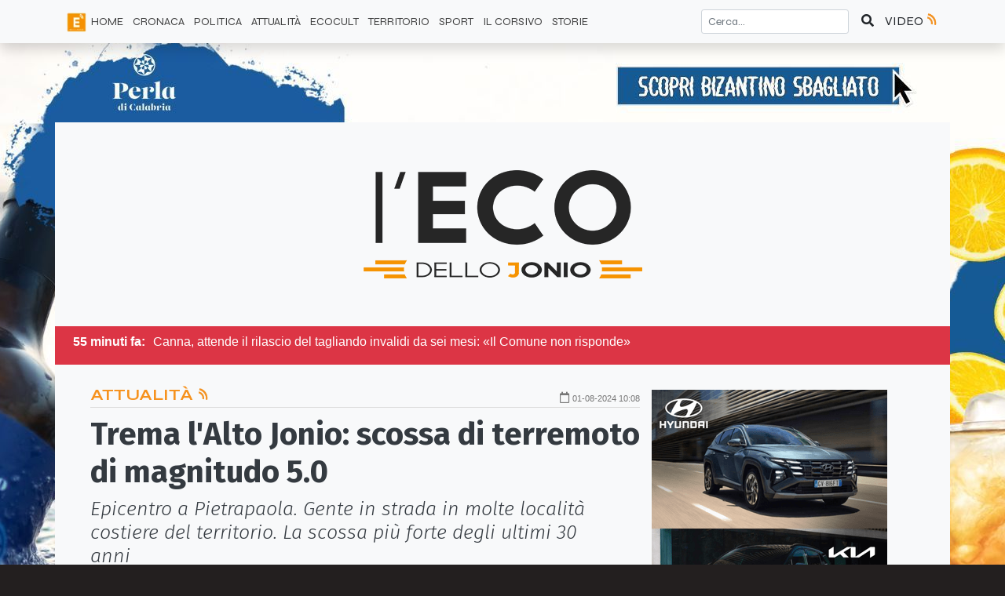

--- FILE ---
content_type: text/html; charset=UTF-8
request_url: https://ecodellojonio.it/articoli/attualita/2024/08/trema-l-alto-jonio-scossa-avvertita-anche-a-corigliano-rossano
body_size: 10221
content:
<!doctype html><html lang="it"><head><meta charset="UTF-8"><meta name="viewport" content="width=device-width, user-scalable=no, initial-scale=1.0, maximum-scale=1.0, minimum-scale=1.0"><meta http-equiv="X-UA-Compatible" content="ie=edge"><meta http-equiv="Content-Type" content="text/html; charset=utf-8"/><link rel="dns-prefetch" href="//cdn.jsdelivr.net"><link rel="dns-prefetch" href="//code.jquery.com"><link rel="dns-prefetch" href="//ecodellojonio.b-cdn.net"><link rel="dns-prefetch" href="//fonts.googleapis.com"><link rel="dns-prefetch" href="//fonts.gstatic.com"><link rel="dns-prefetch" href="//use.fontawesome.com"><link rel="preconnect" href="//cdn.jsdelivr.net"><link rel="preconnect" href="//code.jquery.com"><link rel="preconnect" href="//ecodellojonio.b-cdn.net"><link rel="preconnect" href="//fonts.googleapis.com"><link rel="preconnect" href="//fonts.gstatic.com"><link rel="preconnect" href="//use.fontawesome.com"><link rel="preconnect" href="https://fonts.gstatic.com"><title>Trema l&#039;Alto Jonio: scossa di terremoto di magnitudo 5.0 | EcodelloJonio.it</title><meta name="description" content="Una scossa tra i 4.5 e i 5.5 gradi è stata registrata con epicentro nel mar Jonio. Gente scesa in strada in molte località costiere del territorio"><meta name="theme-color" content="#f6921e"><meta name="referrer" content="strict-origin"><meta name="robots" content="all"><meta content="https://www.facebook.com/ecodellojonio/about/" property="fb:profile_id"><meta property="og:url" content="https://ecodellojonio.it/articoli/attualita/2024/08/trema-l-alto-jonio-scossa-avvertita-anche-a-corigliano-rossano"/><meta content="it_IT" property="og:locale"/><meta content="EcoDelloJonio.it" property="og:site_name"/><meta content="Trema l&#039;Alto Jonio: scossa di terremoto di magnitudo 5.0 | EcodelloJonio.it" property="og:title"/><meta content="Una scossa tra i 4.5 e i 5.5 gradi è stata registrata con epicentro nel mar Jonio. Gente scesa in strada in molte località costiere del territorio" property="og:description"/><meta name="author" content="Redazione Eco dello Jonio"/><meta name="copyright" content="Gruppo Editoriale Jonico srl"/><meta property="og:type" content="article"/><meta property="article:published_time" content="2024-08-01 22:08:02"/><meta property="article:modified_time" content="2024-08-01 22:53:19"/><meta property="article:author:profile:first_name" content="Redazione"/><meta property="article:author:profile:last_name" content="Eco dello Jonio"/><meta property="article:author:profile:username" content="R. Eco dello Jonio"/><meta property="article:section" content="Attualità"/><meta property="og:image" content="https://ecodellojonio.b-cdn.net/media/posts/24/08/1722542657.jpg?aspect_ratio=16:9&width=1152"/><meta property="og:image:secure_url" content="https://ecodellojonio.b-cdn.net/media/posts/24/08/1722542657.jpg?aspect_ratio=16:9&width=1152"/><meta property="og:image:type" content="image/jpeg"/><meta property="og:image:width" content="1152"/><meta property="og:image:height" content="587"/><meta property="og:image:alt" content="Trema l'Alto Jonio: scossa di terremoto di magnitudo 5.0 "/><meta name="twitter:card" content="summary_large_image"><meta name="twitter:site" content="@EcodelloJonio"><meta name="twitter:creator" content="@EcodelloJonio"><meta name="twitter:title" content="Trema l&#039;Alto Jonio: scossa di terremoto di magnitudo 5.0 | EcodelloJonio.it"><meta name="twitter:image" content="https://ecodellojonio.b-cdn.net/media/posts/24/08/1722542657.jpg?aspect_ratio=16:9&width=1152"><meta name="twitter:image:width" content="1152"><meta name="twitter:image:height" content="587"><link href="https://ecodellojonio.it/articoli/attualita/2024/08/trema-l-alto-jonio-scossa-avvertita-anche-a-corigliano-rossano" rel="canonical"><link href="https://ecodellojonio.it/" rel="home"><link href="https://ecodellojonio.b-cdn.net/assets/bootstrap/css/bootstrap.min.css" rel="stylesheet"><link href="https://ecodellojonio.b-cdn.net/assets/front/css/style.css?build=0.7.3" rel="stylesheet"><script type="application/ld+json">{"@context":"http:\/\/schema.org","@type":"NewsArticle","headline":"Trema l\u0027Alto Jonio: scossa di terremoto di magnitudo 5.0 ","description":"Una scossa tra i 4.5 e i 5.5 gradi è stata registrata con epicentro nel mar Jonio. Gente scesa in strada in molte località costiere del territorio","mainEntityOfPage":{"@type":"WebPage","@id":"https:\/\/ecodellojonio.it\/categoria\/attualita"},"image":{"@type":"ImageObject","url":"https:\/\/ecodellojonio.b-cdn.net\/media\/posts\/24\/08\/1722542657.jpg","height":1152,"width":587},"dateModified":"2024-08-01 22:53:19","datePublished":"2024-08-01 22:08:02","author":{"@type":"Person","name":"Redazione Eco dello Jonio"},"publisher":{"@type":"Organization","name":"EcoDelloJonio.it","logo":{"@type":"ImageObject","url":"https:\/\/ecodellojonio.b-cdn.net\/media\/share\/share-eco.jpeg?aspect_ratio=16:9&width=1152","height":587,"width":1152}}}</script> <link rel="shortcut icon" href="/favicon.ico" type="image/x-icon"><link rel="icon" href="/favicon.ico" type="image/x-icon"><link rel="apple-touch-icon" sizes="57x57" href="/assets/icons/apple-icon-57x57.png"><link rel="apple-touch-icon" sizes="60x60" href="/assets/icons/apple-icon-60x60.png"><link rel="apple-touch-icon" sizes="72x72" href="/assets/icons/apple-icon-72x72.png"><link rel="apple-touch-icon" sizes="76x76" href="/assets/icons/apple-icon-76x76.png"><link rel="apple-touch-icon" sizes="114x114" href="/assets/icons/apple-icon-114x114.png"><link rel="apple-touch-icon" sizes="120x120" href="/assets/icons/apple-icon-120x120.png"><link rel="apple-touch-icon" sizes="144x144" href="/assets/icons/apple-icon-144x144.png"><link rel="apple-touch-icon" sizes="152x152" href="/assets/icons/apple-icon-152x152.png"><link rel="apple-touch-icon" sizes="180x180" href="/assets/icons/apple-icon-180x180.png"><link rel="icon" type="image/png" sizes="192x192" href="/assets/icons/android-icon-192x192.png"><link rel="icon" type="image/png" sizes="32x32" href="/assets/icons/favicon-32x32.png"><link rel="icon" type="image/png" sizes="96x96" href="/assets/icons/favicon-96x96.png"><link rel="icon" type="image/png" sizes="16x16" href="/assets/icons/favicon-16x16.png"><link rel="manifest" href="/assets/icons/manifest.json"><meta name="msapplication-TileColor" content="#ffffff"><meta name="msapplication-TileImage" content="/assets/icons/ms-icon-144x144.png"><meta name="theme-color" content="#ffffff"><style></style><script src="https://adtech.vivimedia.it/js/ecodellojonio/init.js" async></script> <link rel="stylesheet" type="text/css" href="https://adtech.vivimedia.it/js/ecodellojonio/style.css"><script defer data-domain="ecodellojonio.it/fGsId3" src="https://api.publytics.net/js/script.manual.min.js"></script> <script>
    window.publytics = window.publytics || function() { (window.publytics.q = window.publytics.q || []).push(arguments) };
    publytics('pageview');
</script></head> <body class=" single article single-article"><ins-ads data-position="skin"></ins-ads> <nav id="top-nav" class="navbar fixed-top navbar-expand-lg navbar-light bg-light border-bottom border-light shadow"> <div class="container-lg"> <button class="btn d-lg-none btn-light" type="button" data-toggle="collapse" data-target="#top-nav-menu" aria-controls="top-nav-menu" aria-expanded="false" aria-label="Attiva / Disattiva navigazione"> <span class="navbar-toggler-icon"></span> </button> <div class="d-lg-none"> <a href="https://ecodellojonio.it/"> <img src="https://ecodellojonio.b-cdn.net/assets/front/img/logomobile.png" id="logo-mobile" class="img-fluid" alt="Eco dello Jonio Logo" srcset="https://ecodellojonio.b-cdn.net/assets/front/img/logomobile@2x.png 2x"> </a> </div> <a href="https://ecodellojonio.it/video" class="btn btn-light p-0 d-lg-none"> VIDEO <i class="ecoRadio"></i> </a> <div class="collapse navbar-collapse" id="top-nav-menu"> <form action="https://ecodellojonio.it/search" method="get" class="form-inline d-lg-none" accept-charset="utf-8"> <div class="input-group search-top mt-2 mb-2"> <input type="search" name="searchText" value="" aria-label="Cerca..." placeholder="Cerca..." class="form-control"> <button class="btn btn-light" type="submit" aria-label="Cerca"><i class="fas fa-search"></i></button> </div> </form> </form> <ul class="navbar-nav mr-auto" itemscope itemtype="https://schema.org/SiteNavigationElement"> <li itemprop="name" class="nav-item d-none d-lg-inline-block"> <img src="https://ecodellojonio.b-cdn.net/assets/front/img/eco-icon-36x36.png" id="logo-nav" alt="Eco dello Jonio"> </li> <li itemprop="name" class="nav-item "> <a itemprop=”url” class="nav-link" href="https://ecodellojonio.it/">HOME </a> </li> <li itemprop="name" class="nav-item "> <a itemprop=”url” class="nav-link" href="https://ecodellojonio.it/categoria/cronaca">CRONACA </a> </li> <li itemprop="name" class="nav-item "> <a itemprop=”url” class="nav-link" href="https://ecodellojonio.it/categoria/politica">POLITICA </a> </li> <li itemprop="name" class="nav-item "> <a itemprop=”url” class="nav-link" href="https://ecodellojonio.it/categoria/attualita">ATTUALITÀ </a> </li> <li itemprop="name" class="nav-item "> <a itemprop=”url” class="nav-link" href="https://ecodellojonio.it/categoria/ecocult">ECOCULT </a> </li> <li itemprop="name" class="nav-item "> <a itemprop=”url” class="nav-link" href="https://ecodellojonio.it/categoria/territorio">TERRITORIO </a> </li> <li itemprop="name" class="nav-item "> <a itemprop=”url” class="nav-link" href="https://ecodellojonio.it/categoria/sport">SPORT </a> </li> <li itemprop="name" class="nav-item "> <a itemprop=”url” class="nav-link" href="https://ecodellojonio.it/categoria/il-corsivo">IL CORSIVO </a> </li> <li itemprop="name" class="nav-item "> <a itemprop=”url” class="nav-link" href="https://ecodellojonio.it/categoria/storie">Storie </a> </li> </ul> <div itemscope itemtype="https://schema.org/WebSite"> <meta itemprop="url" content="https://ecodellojonio.it/"/> <form action="https://ecodellojonio.it/search" method="get" class="form-inline d-none d-lg-block" itemprop="potentialAction" itemscope itemtype="https://schema.org/SearchAction" accept-charset="utf-8"> <meta itemprop="target" content="https://ecodellojonio.it/search?q={searchText}"/> <input type="text" name="searchText" value="" aria-label="Cerca..." placeholder="Cerca..." class="form-control form-control-sm" itemprop="query-input" required> <button class="btn btn-light" aria-label="Cerca" type="submit"><i class="fas fa-search"></i> </button> </form> </div> </div> <a href="https://ecodellojonio.it/video" class="btn btn-light p-0 d-none d-lg-block"> VIDEO <i class="ecoRadio"></i> </a> </div> </nav> <div class="container-lg bg-light hightDark"> <div id="main-container"> <div class="d-none d-lg-block bg-light hightDark"> <header id="top-header" class="row text-center"> <div class="col my-auto"> <ins-ads data-position="sinistra-del-logo"></ins-ads> </div> <div class="col my-auto"> <img alt="Eco dello Jonio Logo" src="https://ecodellojonio.b-cdn.net/assets/front/img/eco-dello-jonio-logo-w355.png" srcset="https://ecodellojonio.b-cdn.net/assets/front/img/eco-dello-jonio-logo-w355@2x.png 2x"> </div> <div class="col my-auto"> <ins-ads data-position="destra-del-logo"></ins-ads> </div> </header> </div> <main role="main"> <div id="breaking-news" class="row bg-danger d-none d-lg-block text-white p-2 my-auto"> <div class="col-12 items d-none"> <b class="time">55 minuti fa:</b><span>Canna, attende il rilascio del tagliando invalidi da sei mesi: «Il Comune non risponde» </span> </div> <div class="col-12 items d-none"> <b class="time">1 ora fa:</b><span>«La morte di Antonio Sommario è una ferita al diritto alla salute delle aree interne»</span> </div> <div class="col-12 items d-none"> <b class="time">2 ore fa:</b><span>Storie di Brigantaggio nella Sibaritide del 1872, presentato a Sibari libro "Ricatto Massaro"</span> </div> <div class="col-12 items d-none"> <b class="time">5 ore fa:</b><span>Mobilità sostenibile e sviluppo dell’Alto Ionio: la proposta di Fratelli d’Italia Villapiana</span> </div> <div class="col-12 items d-none"> <b class="time">4 ore fa:</b><span>Calabria sotto assedio: la banda degli ATM colpisce ancora... questa volta a Camigliatello</span> </div> <div class="col-12 items d-none"> <b class="time">26 minuti fa:</b><span>Tis, Tridico: «Occhiuto continua a promettere ma scarica i problemi sui comuni e divide i lavoratori»</span> </div> <div class="col-12 items d-none"> <b class="time">6 ore fa:</b><span>Sottopassi di Sibari, il consigliere Garofalo esprime soddisfazione per l'incontro in Regione</span> </div> <div class="col-12 items d-none"> <b class="time">1 ora fa:</b><span>Sequestrati droga e cellulare nel carcere di Co-Ro: agente colpito al volto durante l’operazione</span> </div> <div class="col-12 items d-none"> <b class="time">3 ore fa:</b><span>Pinocchio torna in classe a Rossano: quando il legno insegna a crescere</span> </div> <div class="col-12 items d-none"> <b class="time">3 ore fa:</b><span>Motociclista investe e aggredisce i Carabinieri per sottrarsi al controllo: arrestato </span> </div> </div> <div class="bg-light hightDark text-dark"> <div class="row"> <div class="col-12 col-md-8"> <article class="article-single my-4"> <div class="article-meta restrict"> <div class="row"> <div class="col category"> <a href="https://ecodellojonio.it/categoria/attualita"> Attualità <i class="ecoRadio"></i> </a> </div> <div class="col date pt-2"> <i class="far fa-calendar"></i> <time datetime="2024-08-01 22:08:02"> <small>01-08-2024 10:08</small> </time> </div> </div> </div> <header> <div class="title restrict"> <div class="row"> <div class="col"> <h1> Trema l'Alto Jonio: scossa di terremoto di magnitudo 5.0 </h1> </div> </div> </div> <div class="summary featured-home-restrict"> <div class="row"> <div class="col"> <p> <em>Epicentro a Pietrapaola. Gente in strada in molte località costiere del territorio. La scossa più forte degli ultimi 30 anni</em> </p> </div> </div> </div> <div class="featured-image"> <div class="row"> <div class="col"> <img class="img-fluid " alt="Trema l'Alto Jonio: scossa di terremoto di magnitudo 5.0 " width="785" src="https://ecodellojonio.b-cdn.net/media/posts/24/08/1722542657.jpg?aspect_ratio=16:9&width=785" srcset="https://ecodellojonio.b-cdn.net/media/posts/24/08/1722542657.jpg?aspect_ratio=16:9&width=1152 1152w, https://ecodellojonio.b-cdn.net/media/posts/24/08/1722542657.jpg?aspect_ratio=16:9&width=552 552w, https://ecodellojonio.b-cdn.net/media/posts/24/08/1722542657.jpg?aspect_ratio=16:9&width=785 785w, https://ecodellojonio.b-cdn.net/media/posts/24/08/1722542657.jpg?aspect_ratio=16:9&width=383 383w, https://ecodellojonio.b-cdn.net/media/posts/24/08/1722542657.jpg?aspect_ratio=16:9&width=270 270w, https://ecodellojonio.b-cdn.net/media/posts/24/08/1722542657.jpg?aspect_ratio=16:9&width=150 150w, https://ecodellojonio.b-cdn.net/media/posts/24/08/1722542657.jpg?aspect_ratio=1:1&width=383 383w, https://ecodellojonio.b-cdn.net/media/posts/24/08/1722542657.jpg?aspect_ratio=1:1&width=785 785w, https://ecodellojonio.b-cdn.net/media/posts/24/08/1722542657.jpg?aspect_ratio=1:1&width=1152 1152w, https://ecodellojonio.b-cdn.net/media/posts/24/08/1722542657.jpg?aspect_ratio=1:1&width=270 270w, https://ecodellojonio.b-cdn.net/media/posts/24/08/1722542657.jpg?aspect_ratio=1:1&width=150 150w, "> </div> </div> </div> <div class="read-time border-bottom text-black-50 restrict"> <div class="row"> <div class="col"> <small><i class="fas fa-hourglass-start"></i> 1 minuti di lettura</small> </div> </div> </div> </header> <div class="content mt-4 restrict"> <div class="vm_player placeholder-banner"></div> <p>CORIGLIANO-ROSSANO - L'alto Jonio trema. Una scossa di5.0 gradi è stata registrata sulla costa jonica. Una delle scosse più forti registrate negli ultimi 30 anni. L'epicentro è proprio nel mar Jonio (difronte Pietrapaola) con coordinate geografiche (lat, lon) 39.6140, 16.8470 ad una profondità di 21 km..&nbsp;<ins-ads data-position="nell-articolo"></ins-ads></p> <p>La scossa è stata avvertita distintamente anche nella città di Corigliano-Rossano. Sia nel borgo marinaro di Schiavonea che nello scalo bizantino si segnalano persone scese in strada per precauzione.</p> <p>Tra le altre città interessate Calopezzati, Crosia, Caloveto, Cropalati, Cariati, Mandatoriccio, Paludi, Scala Coeli e Terravecchia.</p> <p>Tanta paura ma, per il momento, non si registrano danni a cose o persone.</p> <p>La direzione regionale vigili del fuoco Calabria, a scopo precauzionale, ha disposto l'invio nella zona dell epicentro (Pietrapaola) di alcune squadre del comando di Crotone e del Comando di Cosenza.</p> <p>&nbsp;</p> <p>(articolo in aggiornamento)</p> </div> <footer> <div class="author-bio border-bottom border-top p-3 my-4"> <div class="row text-center"> <div class="col"> <figure> <img class="img-fluid avatar" src="/media/profile/2.jpg" alt="Redazione Eco dello Jonio"> <figcaption><span class="text-muted">Autore:</span> Redazione Eco dello Jonio</figcaption> </figure> </div> </div> <div class="row"> <div class="col-12 text-center"> <p><em>Ecodellojonio.it è un giornale on-line calabrese con sede a Corigliano-Rossano (Cs) appartenente al Gruppo editoriale Jonico e diretto da Marco Lefosse. La testata trova la sua genesi nel 2014 e nasce come settimanale free press. Negli anni a seguire muta spirito e carattere. L’Eco diventa più dinamico, si attesta come web journal, rimanendo ad oggi il punto di riferimento per le notizie della Sibaritide-Pollino.</em></p> </div> </div> </div> <aside class="social-share social-share-lg"> <p class="text-muted mb-0"><small>Condividi su:</small></p> <a class="share-dialog" href="https://www.linkedin.com/shareArticle?mini=1&url=https%3A%2F%2Fecodellojonio.it%2Farticoli%2Fattualita%2F2024%2F08%2Ftrema-l-alto-jonio-scossa-avvertita-anche-a-corigliano-rossano&title=&summary=" aria-label="Condividi su Linkedin"> <i class="fab fa-linkedin"></i> </a> <a class="share-dialog" href="https://www.facebook.com/sharer/sharer.php?display=popup&redirect_uri=http%3A%2F%2Fwww.facebook.com&u=https%3A%2F%2Fecodellojonio.it%2Farticoli%2Fattualita%2F2024%2F08%2Ftrema-l-alto-jonio-scossa-avvertita-anche-a-corigliano-rossano&t=" aria-label="Condividi su Facebook"> <i class="fab fa-facebook-square"></i> </a> <a class="share-dialog" href="https://api.whatsapp.com/send?text=+https%3A%2F%2Fecodellojonio.it%2Farticoli%2Fattualita%2F2024%2F08%2Ftrema-l-alto-jonio-scossa-avvertita-anche-a-corigliano-rossano" aria-label="Condividi su Whatsapp"> <i class="fab fa-whatsapp"></i> </a> </aside> <div id="fb-root"></div> <script async defer crossorigin="anonymous" src="https://connect.facebook.net/it_IT/sdk.js#xfbml=1&autoLogAppEvents=1&version=v9.0&appId=359937748506810" nonce="3g3BfTJu"></script> <section class="facebook-comment bg-light "> <div class="row"> <div class="col-12"> <div class="fb-comments" data-href="https://ecodellojonio.it/articoli/attualita/2024/08/trema-l-alto-jonio-scossa-avvertita-anche-a-corigliano-rossano" data-numposts="3" data-width="100%" data-lazy="true" data-colorscheme="light"></div> </div> </div> </section> </footer> </article> </div> <div class="col-12 col-md-4 "> <aside class="row sticky-top pt-4"> <div class="col-12 pt-2"> <ins-ads data-position="sidebar-1"></ins-ads> <div class="slot-banner b_insidebar"></div> </div> </aside> </div> </div> </div> <div class="bg-light hightDark text-dark"> <section class="row featured-category py-4 "> <div class="col-12"> <h2 class="title-section pb-2 mb-3"> Articoli Correlati </h2> </div> <div class="col-12 col-sm-4"> <article class="article-excerpt mb-2"> <div class="row article-meta"> <div class="col category"></div> <div class="col date"> <i class="far fa-calendar"></i> <time datetime="2026-01-14 18:30:12"> 19 ore fa </time> </div> </div> <header> <a href="https://ecodellojonio.it/articoli/attualita/2026/01/tonino-non-ce-l-ha-fatta-se-ti-senti-male-a-longobucco-sei-solo-cosi-si-muore-nelle-aree-interne-della-calabria"> <div class="row"> <div class="col"> <img class="img-fluid lazyload " alt="Tonino non ce l’ha fatta. «Se ti senti male a Longobucco, sei solo»: così si muore nelle aree interne della Calabria " width="383" data-src="https://ecodellojonio.b-cdn.net/media/posts/26/01/1768407893.jpg?aspect_ratio=16:9&width=383" data-srcset="https://ecodellojonio.b-cdn.net/media/posts/26/01/1768407893.jpg?aspect_ratio=16:9&width=1152 1152w, https://ecodellojonio.b-cdn.net/media/posts/26/01/1768407893.jpg?aspect_ratio=16:9&width=552 552w, https://ecodellojonio.b-cdn.net/media/posts/26/01/1768407893.jpg?aspect_ratio=16:9&width=785 785w, https://ecodellojonio.b-cdn.net/media/posts/26/01/1768407893.jpg?aspect_ratio=16:9&width=383 383w, https://ecodellojonio.b-cdn.net/media/posts/26/01/1768407893.jpg?aspect_ratio=16:9&width=270 270w, https://ecodellojonio.b-cdn.net/media/posts/26/01/1768407893.jpg?aspect_ratio=16:9&width=150 150w, https://ecodellojonio.b-cdn.net/media/posts/26/01/1768407893.jpg?aspect_ratio=1:1&width=383 383w, https://ecodellojonio.b-cdn.net/media/posts/26/01/1768407893.jpg?aspect_ratio=1:1&width=785 785w, https://ecodellojonio.b-cdn.net/media/posts/26/01/1768407893.jpg?aspect_ratio=1:1&width=1152 1152w, https://ecodellojonio.b-cdn.net/media/posts/26/01/1768407893.jpg?aspect_ratio=1:1&width=270 270w, https://ecodellojonio.b-cdn.net/media/posts/26/01/1768407893.jpg?aspect_ratio=1:1&width=150 150w, "> </div> </div> </a> <a href="https://ecodellojonio.it/articoli/attualita/2026/01/tonino-non-ce-l-ha-fatta-se-ti-senti-male-a-longobucco-sei-solo-cosi-si-muore-nelle-aree-interne-della-calabria"> <h3> Tonino non ce l’ha fatta. «Se ti senti male a Longobucco, sei solo»: così si muore nelle aree interne della Calabria </h3> </a> </header> <footer> <aside class="social-share social-share-sm"> <p class="text-muted mb-0"><small>Condividi su:</small></p> <a class="share-dialog" href="https://www.linkedin.com/shareArticle?mini=1&url=https%3A%2F%2Fecodellojonio.it%2Farticoli%2Fattualita%2F2026%2F01%2Ftonino-non-ce-l-ha-fatta-se-ti-senti-male-a-longobucco-sei-solo-cosi-si-muore-nelle-aree-interne-della-calabria&title=&summary=" aria-label="Condividi su Linkedin"> <i class="fab fa-linkedin"></i> </a> <a class="share-dialog" href="https://www.facebook.com/sharer/sharer.php?display=popup&redirect_uri=http%3A%2F%2Fwww.facebook.com&u=https%3A%2F%2Fecodellojonio.it%2Farticoli%2Fattualita%2F2026%2F01%2Ftonino-non-ce-l-ha-fatta-se-ti-senti-male-a-longobucco-sei-solo-cosi-si-muore-nelle-aree-interne-della-calabria&t=" aria-label="Condividi su Facebook"> <i class="fab fa-facebook-square"></i> </a> <a class="share-dialog" href="https://api.whatsapp.com/send?text=+https%3A%2F%2Fecodellojonio.it%2Farticoli%2Fattualita%2F2026%2F01%2Ftonino-non-ce-l-ha-fatta-se-ti-senti-male-a-longobucco-sei-solo-cosi-si-muore-nelle-aree-interne-della-calabria" aria-label="Condividi su Whatsapp"> <i class="fab fa-whatsapp"></i> </a> </aside> </footer> </article> </div> <div class="col-12 col-sm-4"> <article class="article-excerpt mb-2"> <div class="row article-meta"> <div class="col category"></div> <div class="col date"> <i class="far fa-calendar"></i> <time datetime="2026-01-14 15:30:01"> 22 ore fa </time> </div> </div> <header> <a href="https://ecodellojonio.it/articoli/attualita/2026/01/san-demetrio-trovate-soluzioni-tampone-per-il-liceo-classico-oggi-i-ragazzi-sono-regolarmente-in-classe"> <div class="row"> <div class="col"> <img class="img-fluid lazyload " alt="San Demetrio, trovate soluzioni "tampone" per il Liceo Classico: oggi i ragazzi sono rientrati in classe" width="383" data-src="https://ecodellojonio.b-cdn.net/media/posts/26/01/1768386756.jpg?aspect_ratio=16:9&width=383" data-srcset="https://ecodellojonio.b-cdn.net/media/posts/26/01/1768386756.jpg?aspect_ratio=16:9&width=1152 1152w, https://ecodellojonio.b-cdn.net/media/posts/26/01/1768386756.jpg?aspect_ratio=16:9&width=552 552w, https://ecodellojonio.b-cdn.net/media/posts/26/01/1768386756.jpg?aspect_ratio=16:9&width=785 785w, https://ecodellojonio.b-cdn.net/media/posts/26/01/1768386756.jpg?aspect_ratio=16:9&width=383 383w, https://ecodellojonio.b-cdn.net/media/posts/26/01/1768386756.jpg?aspect_ratio=16:9&width=270 270w, https://ecodellojonio.b-cdn.net/media/posts/26/01/1768386756.jpg?aspect_ratio=16:9&width=150 150w, https://ecodellojonio.b-cdn.net/media/posts/26/01/1768386756.jpg?aspect_ratio=1:1&width=383 383w, https://ecodellojonio.b-cdn.net/media/posts/26/01/1768386756.jpg?aspect_ratio=1:1&width=785 785w, https://ecodellojonio.b-cdn.net/media/posts/26/01/1768386756.jpg?aspect_ratio=1:1&width=1152 1152w, https://ecodellojonio.b-cdn.net/media/posts/26/01/1768386756.jpg?aspect_ratio=1:1&width=270 270w, https://ecodellojonio.b-cdn.net/media/posts/26/01/1768386756.jpg?aspect_ratio=1:1&width=150 150w, "> </div> </div> </a> <a href="https://ecodellojonio.it/articoli/attualita/2026/01/san-demetrio-trovate-soluzioni-tampone-per-il-liceo-classico-oggi-i-ragazzi-sono-regolarmente-in-classe"> <h3> San Demetrio, trovate soluzioni "tampone" per il Liceo Classico: oggi i ragazzi sono rientrati in classe </h3> </a> </header> <footer> <aside class="social-share social-share-sm"> <p class="text-muted mb-0"><small>Condividi su:</small></p> <a class="share-dialog" href="https://www.linkedin.com/shareArticle?mini=1&url=https%3A%2F%2Fecodellojonio.it%2Farticoli%2Fattualita%2F2026%2F01%2Fsan-demetrio-trovate-soluzioni-tampone-per-il-liceo-classico-oggi-i-ragazzi-sono-regolarmente-in-classe&title=&summary=" aria-label="Condividi su Linkedin"> <i class="fab fa-linkedin"></i> </a> <a class="share-dialog" href="https://www.facebook.com/sharer/sharer.php?display=popup&redirect_uri=http%3A%2F%2Fwww.facebook.com&u=https%3A%2F%2Fecodellojonio.it%2Farticoli%2Fattualita%2F2026%2F01%2Fsan-demetrio-trovate-soluzioni-tampone-per-il-liceo-classico-oggi-i-ragazzi-sono-regolarmente-in-classe&t=" aria-label="Condividi su Facebook"> <i class="fab fa-facebook-square"></i> </a> <a class="share-dialog" href="https://api.whatsapp.com/send?text=+https%3A%2F%2Fecodellojonio.it%2Farticoli%2Fattualita%2F2026%2F01%2Fsan-demetrio-trovate-soluzioni-tampone-per-il-liceo-classico-oggi-i-ragazzi-sono-regolarmente-in-classe" aria-label="Condividi su Whatsapp"> <i class="fab fa-whatsapp"></i> </a> </aside> </footer> </article> </div> <div class="col-12 col-sm-4"> <article class="article-excerpt mb-2"> <div class="row article-meta"> <div class="col category"></div> <div class="col date"> <i class="far fa-calendar"></i> <time datetime="2026-01-14 12:00:00"> Ieri </time> </div> </div> <header> <a href="https://ecodellojonio.it/articoli/attualita/2026/01/co-ro-liberato-alloggio-popolare-occupato-e-assegnato-ad-una-famiglia-bisognosa"> <div class="row"> <div class="col"> <img class="img-fluid lazyload " alt="Co-Ro, sgomberato alloggio popolare occupato: casa assegnata a una famiglia in reale difficoltà" width="383" data-src="https://ecodellojonio.b-cdn.net/media/posts/26/01/1768388034.jpg?aspect_ratio=16:9&width=383" data-srcset="https://ecodellojonio.b-cdn.net/media/posts/26/01/1768388034.jpg?aspect_ratio=16:9&width=1152 1152w, https://ecodellojonio.b-cdn.net/media/posts/26/01/1768388034.jpg?aspect_ratio=16:9&width=552 552w, https://ecodellojonio.b-cdn.net/media/posts/26/01/1768388034.jpg?aspect_ratio=16:9&width=785 785w, https://ecodellojonio.b-cdn.net/media/posts/26/01/1768388034.jpg?aspect_ratio=16:9&width=383 383w, https://ecodellojonio.b-cdn.net/media/posts/26/01/1768388034.jpg?aspect_ratio=16:9&width=270 270w, https://ecodellojonio.b-cdn.net/media/posts/26/01/1768388034.jpg?aspect_ratio=16:9&width=150 150w, https://ecodellojonio.b-cdn.net/media/posts/26/01/1768388034.jpg?aspect_ratio=1:1&width=383 383w, https://ecodellojonio.b-cdn.net/media/posts/26/01/1768388034.jpg?aspect_ratio=1:1&width=785 785w, https://ecodellojonio.b-cdn.net/media/posts/26/01/1768388034.jpg?aspect_ratio=1:1&width=1152 1152w, https://ecodellojonio.b-cdn.net/media/posts/26/01/1768388034.jpg?aspect_ratio=1:1&width=270 270w, https://ecodellojonio.b-cdn.net/media/posts/26/01/1768388034.jpg?aspect_ratio=1:1&width=150 150w, "> </div> </div> </a> <a href="https://ecodellojonio.it/articoli/attualita/2026/01/co-ro-liberato-alloggio-popolare-occupato-e-assegnato-ad-una-famiglia-bisognosa"> <h3> Co-Ro, sgomberato alloggio popolare occupato: casa assegnata a una famiglia in reale difficoltà </h3> </a> </header> <footer> <aside class="social-share social-share-sm"> <p class="text-muted mb-0"><small>Condividi su:</small></p> <a class="share-dialog" href="https://www.linkedin.com/shareArticle?mini=1&url=https%3A%2F%2Fecodellojonio.it%2Farticoli%2Fattualita%2F2026%2F01%2Fco-ro-liberato-alloggio-popolare-occupato-e-assegnato-ad-una-famiglia-bisognosa&title=&summary=" aria-label="Condividi su Linkedin"> <i class="fab fa-linkedin"></i> </a> <a class="share-dialog" href="https://www.facebook.com/sharer/sharer.php?display=popup&redirect_uri=http%3A%2F%2Fwww.facebook.com&u=https%3A%2F%2Fecodellojonio.it%2Farticoli%2Fattualita%2F2026%2F01%2Fco-ro-liberato-alloggio-popolare-occupato-e-assegnato-ad-una-famiglia-bisognosa&t=" aria-label="Condividi su Facebook"> <i class="fab fa-facebook-square"></i> </a> <a class="share-dialog" href="https://api.whatsapp.com/send?text=+https%3A%2F%2Fecodellojonio.it%2Farticoli%2Fattualita%2F2026%2F01%2Fco-ro-liberato-alloggio-popolare-occupato-e-assegnato-ad-una-famiglia-bisognosa" aria-label="Condividi su Whatsapp"> <i class="fab fa-whatsapp"></i> </a> </aside> </footer> </article> </div> <div class="col-12 col-sm-4"> <article class="article-excerpt mb-2"> <div class="row article-meta"> <div class="col category"></div> <div class="col date"> <i class="far fa-calendar"></i> <time datetime="2026-01-14 11:30:00"> Ieri </time> </div> </div> <header> <a href="https://ecodellojonio.it/articoli/attualita/2026/01/controllo-video-sui-pescherecci-scatta-l-obbligo-ma-con-una-fase-di-transizione"> <div class="row"> <div class="col"> <img class="img-fluid lazyload " alt="Controllo video sui pescherecci, scatta l’obbligo ma con una fase di transizione" width="383" data-src="https://ecodellojonio.b-cdn.net/media/posts/26/01/1768377489.jpeg?aspect_ratio=16:9&width=383" data-srcset="https://ecodellojonio.b-cdn.net/media/posts/26/01/1768377489.jpeg?aspect_ratio=16:9&width=1152 1152w, https://ecodellojonio.b-cdn.net/media/posts/26/01/1768377489.jpeg?aspect_ratio=16:9&width=552 552w, https://ecodellojonio.b-cdn.net/media/posts/26/01/1768377489.jpeg?aspect_ratio=16:9&width=785 785w, https://ecodellojonio.b-cdn.net/media/posts/26/01/1768377489.jpeg?aspect_ratio=16:9&width=383 383w, https://ecodellojonio.b-cdn.net/media/posts/26/01/1768377489.jpeg?aspect_ratio=16:9&width=270 270w, https://ecodellojonio.b-cdn.net/media/posts/26/01/1768377489.jpeg?aspect_ratio=16:9&width=150 150w, https://ecodellojonio.b-cdn.net/media/posts/26/01/1768377489.jpeg?aspect_ratio=1:1&width=383 383w, https://ecodellojonio.b-cdn.net/media/posts/26/01/1768377489.jpeg?aspect_ratio=1:1&width=785 785w, https://ecodellojonio.b-cdn.net/media/posts/26/01/1768377489.jpeg?aspect_ratio=1:1&width=1152 1152w, https://ecodellojonio.b-cdn.net/media/posts/26/01/1768377489.jpeg?aspect_ratio=1:1&width=270 270w, https://ecodellojonio.b-cdn.net/media/posts/26/01/1768377489.jpeg?aspect_ratio=1:1&width=150 150w, "> </div> </div> </a> <a href="https://ecodellojonio.it/articoli/attualita/2026/01/controllo-video-sui-pescherecci-scatta-l-obbligo-ma-con-una-fase-di-transizione"> <h3> Controllo video sui pescherecci, scatta l’obbligo ma con una fase di transizione </h3> </a> </header> <footer> <aside class="social-share social-share-sm"> <p class="text-muted mb-0"><small>Condividi su:</small></p> <a class="share-dialog" href="https://www.linkedin.com/shareArticle?mini=1&url=https%3A%2F%2Fecodellojonio.it%2Farticoli%2Fattualita%2F2026%2F01%2Fcontrollo-video-sui-pescherecci-scatta-l-obbligo-ma-con-una-fase-di-transizione&title=&summary=" aria-label="Condividi su Linkedin"> <i class="fab fa-linkedin"></i> </a> <a class="share-dialog" href="https://www.facebook.com/sharer/sharer.php?display=popup&redirect_uri=http%3A%2F%2Fwww.facebook.com&u=https%3A%2F%2Fecodellojonio.it%2Farticoli%2Fattualita%2F2026%2F01%2Fcontrollo-video-sui-pescherecci-scatta-l-obbligo-ma-con-una-fase-di-transizione&t=" aria-label="Condividi su Facebook"> <i class="fab fa-facebook-square"></i> </a> <a class="share-dialog" href="https://api.whatsapp.com/send?text=+https%3A%2F%2Fecodellojonio.it%2Farticoli%2Fattualita%2F2026%2F01%2Fcontrollo-video-sui-pescherecci-scatta-l-obbligo-ma-con-una-fase-di-transizione" aria-label="Condividi su Whatsapp"> <i class="fab fa-whatsapp"></i> </a> </aside> </footer> </article> </div> <div class="col-12 col-sm-4"> <article class="article-excerpt mb-2"> <div class="row article-meta"> <div class="col category"></div> <div class="col date"> <i class="far fa-calendar"></i> <time datetime="2026-01-14 10:00:00"> Ieri </time> </div> </div> <header> <a href="https://ecodellojonio.it/articoli/politica/2026/01/villapiana-arriva-il-commissario-prefettizio-alberico-gentile-alla-guida-fino-alle-elezioni"> <div class="row"> <div class="col"> <img class="img-fluid lazyload " alt="Villapiana, arriva il commissario prefettizio: Alberico Gentile alla guida fino alle elezioni" width="383" data-src="https://ecodellojonio.b-cdn.net/media/posts/26/01/1768381172.jpg?aspect_ratio=16:9&width=383" data-srcset="https://ecodellojonio.b-cdn.net/media/posts/26/01/1768381172.jpg?aspect_ratio=16:9&width=1152 1152w, https://ecodellojonio.b-cdn.net/media/posts/26/01/1768381172.jpg?aspect_ratio=16:9&width=552 552w, https://ecodellojonio.b-cdn.net/media/posts/26/01/1768381172.jpg?aspect_ratio=16:9&width=785 785w, https://ecodellojonio.b-cdn.net/media/posts/26/01/1768381172.jpg?aspect_ratio=16:9&width=383 383w, https://ecodellojonio.b-cdn.net/media/posts/26/01/1768381172.jpg?aspect_ratio=16:9&width=270 270w, https://ecodellojonio.b-cdn.net/media/posts/26/01/1768381172.jpg?aspect_ratio=16:9&width=150 150w, https://ecodellojonio.b-cdn.net/media/posts/26/01/1768381172.jpg?aspect_ratio=1:1&width=383 383w, https://ecodellojonio.b-cdn.net/media/posts/26/01/1768381172.jpg?aspect_ratio=1:1&width=785 785w, https://ecodellojonio.b-cdn.net/media/posts/26/01/1768381172.jpg?aspect_ratio=1:1&width=1152 1152w, https://ecodellojonio.b-cdn.net/media/posts/26/01/1768381172.jpg?aspect_ratio=1:1&width=270 270w, https://ecodellojonio.b-cdn.net/media/posts/26/01/1768381172.jpg?aspect_ratio=1:1&width=150 150w, "> </div> </div> </a> <a href="https://ecodellojonio.it/articoli/politica/2026/01/villapiana-arriva-il-commissario-prefettizio-alberico-gentile-alla-guida-fino-alle-elezioni"> <h3> Villapiana, arriva il commissario prefettizio: Alberico Gentile alla guida fino alle elezioni </h3> </a> </header> <footer> <aside class="social-share social-share-sm"> <p class="text-muted mb-0"><small>Condividi su:</small></p> <a class="share-dialog" href="https://www.linkedin.com/shareArticle?mini=1&url=https%3A%2F%2Fecodellojonio.it%2Farticoli%2Fpolitica%2F2026%2F01%2Fvillapiana-arriva-il-commissario-prefettizio-alberico-gentile-alla-guida-fino-alle-elezioni&title=&summary=" aria-label="Condividi su Linkedin"> <i class="fab fa-linkedin"></i> </a> <a class="share-dialog" href="https://www.facebook.com/sharer/sharer.php?display=popup&redirect_uri=http%3A%2F%2Fwww.facebook.com&u=https%3A%2F%2Fecodellojonio.it%2Farticoli%2Fpolitica%2F2026%2F01%2Fvillapiana-arriva-il-commissario-prefettizio-alberico-gentile-alla-guida-fino-alle-elezioni&t=" aria-label="Condividi su Facebook"> <i class="fab fa-facebook-square"></i> </a> <a class="share-dialog" href="https://api.whatsapp.com/send?text=+https%3A%2F%2Fecodellojonio.it%2Farticoli%2Fpolitica%2F2026%2F01%2Fvillapiana-arriva-il-commissario-prefettizio-alberico-gentile-alla-guida-fino-alle-elezioni" aria-label="Condividi su Whatsapp"> <i class="fab fa-whatsapp"></i> </a> </aside> </footer> </article> </div> <div class="col-12 col-sm-4"> <article class="article-excerpt mb-2"> <div class="row article-meta"> <div class="col category"></div> <div class="col date"> <i class="far fa-calendar"></i> <time datetime="2026-01-14 08:30:00"> Ieri </time> </div> </div> <header> <a href="https://ecodellojonio.it/articoli/attualita/2026/01/cassano-opposizioni-all-attacco-classi-al-freddo-il-comune-intervenga-subito"> <div class="row"> <div class="col"> <img class="img-fluid lazyload " alt="Cassano, opposizioni all’attacco: «Classi al freddo, il Comune intervenga subito»" width="383" data-src="https://ecodellojonio.b-cdn.net/media/posts/26/01/1768368956.jpg?aspect_ratio=16:9&width=383" data-srcset="https://ecodellojonio.b-cdn.net/media/posts/26/01/1768368956.jpg?aspect_ratio=16:9&width=1152 1152w, https://ecodellojonio.b-cdn.net/media/posts/26/01/1768368956.jpg?aspect_ratio=16:9&width=552 552w, https://ecodellojonio.b-cdn.net/media/posts/26/01/1768368956.jpg?aspect_ratio=16:9&width=785 785w, https://ecodellojonio.b-cdn.net/media/posts/26/01/1768368956.jpg?aspect_ratio=16:9&width=383 383w, https://ecodellojonio.b-cdn.net/media/posts/26/01/1768368956.jpg?aspect_ratio=16:9&width=270 270w, https://ecodellojonio.b-cdn.net/media/posts/26/01/1768368956.jpg?aspect_ratio=16:9&width=150 150w, https://ecodellojonio.b-cdn.net/media/posts/26/01/1768368956.jpg?aspect_ratio=1:1&width=383 383w, https://ecodellojonio.b-cdn.net/media/posts/26/01/1768368956.jpg?aspect_ratio=1:1&width=785 785w, https://ecodellojonio.b-cdn.net/media/posts/26/01/1768368956.jpg?aspect_ratio=1:1&width=1152 1152w, https://ecodellojonio.b-cdn.net/media/posts/26/01/1768368956.jpg?aspect_ratio=1:1&width=270 270w, https://ecodellojonio.b-cdn.net/media/posts/26/01/1768368956.jpg?aspect_ratio=1:1&width=150 150w, "> </div> </div> </a> <a href="https://ecodellojonio.it/articoli/attualita/2026/01/cassano-opposizioni-all-attacco-classi-al-freddo-il-comune-intervenga-subito"> <h3> Cassano, opposizioni all’attacco: «Classi al freddo, il Comune intervenga subito» </h3> </a> </header> <footer> <aside class="social-share social-share-sm"> <p class="text-muted mb-0"><small>Condividi su:</small></p> <a class="share-dialog" href="https://www.linkedin.com/shareArticle?mini=1&url=https%3A%2F%2Fecodellojonio.it%2Farticoli%2Fattualita%2F2026%2F01%2Fcassano-opposizioni-all-attacco-classi-al-freddo-il-comune-intervenga-subito&title=&summary=" aria-label="Condividi su Linkedin"> <i class="fab fa-linkedin"></i> </a> <a class="share-dialog" href="https://www.facebook.com/sharer/sharer.php?display=popup&redirect_uri=http%3A%2F%2Fwww.facebook.com&u=https%3A%2F%2Fecodellojonio.it%2Farticoli%2Fattualita%2F2026%2F01%2Fcassano-opposizioni-all-attacco-classi-al-freddo-il-comune-intervenga-subito&t=" aria-label="Condividi su Facebook"> <i class="fab fa-facebook-square"></i> </a> <a class="share-dialog" href="https://api.whatsapp.com/send?text=+https%3A%2F%2Fecodellojonio.it%2Farticoli%2Fattualita%2F2026%2F01%2Fcassano-opposizioni-all-attacco-classi-al-freddo-il-comune-intervenga-subito" aria-label="Condividi su Whatsapp"> <i class="fab fa-whatsapp"></i> </a> </aside> </footer> </article> </div> </section> <section class="row featured-category py-4 cronaca"> <div class="col-12"> <h2 class="title-section pb-2 mb-3"> <a href="https://ecodellojonio.it/categoria/cronaca"> cronaca </a> </h2> </div> <div class="col-12 col-sm-4"> <article class="article-excerpt mb-2"> <div class="row article-meta"> <div class="col category"></div> <div class="col date"> <i class="far fa-calendar"></i> <time datetime="2026-01-15 11:45:29"> 1 ora fa </time> </div> </div> <header> <a href="https://ecodellojonio.it/articoli/cronaca/2026/01/sequestrati-droga-e-cellulare-nel-carcere-di-co-ro-agente-colpito-al-volto-durante-l-operazione"> <div class="row"> <div class="col"> <img class="img-fluid lazyload " alt="Sequestrati droga e cellulare nel carcere di Co-Ro: agente colpito al volto durante l’operazione" width="383" data-src="https://ecodellojonio.b-cdn.net/media/posts/26/01/1768473308.jpg?aspect_ratio=16:9&width=383" data-srcset="https://ecodellojonio.b-cdn.net/media/posts/26/01/1768473308.jpg?aspect_ratio=16:9&width=1152 1152w, https://ecodellojonio.b-cdn.net/media/posts/26/01/1768473308.jpg?aspect_ratio=16:9&width=552 552w, https://ecodellojonio.b-cdn.net/media/posts/26/01/1768473308.jpg?aspect_ratio=16:9&width=785 785w, https://ecodellojonio.b-cdn.net/media/posts/26/01/1768473308.jpg?aspect_ratio=16:9&width=383 383w, https://ecodellojonio.b-cdn.net/media/posts/26/01/1768473308.jpg?aspect_ratio=16:9&width=270 270w, https://ecodellojonio.b-cdn.net/media/posts/26/01/1768473308.jpg?aspect_ratio=16:9&width=150 150w, https://ecodellojonio.b-cdn.net/media/posts/26/01/1768473308.jpg?aspect_ratio=1:1&width=383 383w, https://ecodellojonio.b-cdn.net/media/posts/26/01/1768473308.jpg?aspect_ratio=1:1&width=785 785w, https://ecodellojonio.b-cdn.net/media/posts/26/01/1768473308.jpg?aspect_ratio=1:1&width=1152 1152w, https://ecodellojonio.b-cdn.net/media/posts/26/01/1768473308.jpg?aspect_ratio=1:1&width=270 270w, https://ecodellojonio.b-cdn.net/media/posts/26/01/1768473308.jpg?aspect_ratio=1:1&width=150 150w, "> </div> </div> </a> <a href="https://ecodellojonio.it/articoli/cronaca/2026/01/sequestrati-droga-e-cellulare-nel-carcere-di-co-ro-agente-colpito-al-volto-durante-l-operazione"> <h3> Sequestrati droga e cellulare nel carcere di Co-Ro: agente colpito al volto durante l’operazione </h3> </a> </header> <footer> <aside class="social-share social-share-sm"> <p class="text-muted mb-0"><small>Condividi su:</small></p> <a class="share-dialog" href="https://www.linkedin.com/shareArticle?mini=1&url=https%3A%2F%2Fecodellojonio.it%2Farticoli%2Fcronaca%2F2026%2F01%2Fsequestrati-droga-e-cellulare-nel-carcere-di-co-ro-agente-colpito-al-volto-durante-l-operazione&title=&summary=" aria-label="Condividi su Linkedin"> <i class="fab fa-linkedin"></i> </a> <a class="share-dialog" href="https://www.facebook.com/sharer/sharer.php?display=popup&redirect_uri=http%3A%2F%2Fwww.facebook.com&u=https%3A%2F%2Fecodellojonio.it%2Farticoli%2Fcronaca%2F2026%2F01%2Fsequestrati-droga-e-cellulare-nel-carcere-di-co-ro-agente-colpito-al-volto-durante-l-operazione&t=" aria-label="Condividi su Facebook"> <i class="fab fa-facebook-square"></i> </a> <a class="share-dialog" href="https://api.whatsapp.com/send?text=+https%3A%2F%2Fecodellojonio.it%2Farticoli%2Fcronaca%2F2026%2F01%2Fsequestrati-droga-e-cellulare-nel-carcere-di-co-ro-agente-colpito-al-volto-durante-l-operazione" aria-label="Condividi su Whatsapp"> <i class="fab fa-whatsapp"></i> </a> </aside> </footer> </article> </div> <div class="col-12 col-sm-4"> <article class="article-excerpt mb-2"> <div class="row article-meta"> <div class="col category"></div> <div class="col date"> <i class="far fa-calendar"></i> <time datetime="2026-01-15 09:45:47"> 3 ore fa </time> </div> </div> <header> <a href="https://ecodellojonio.it/articoli/cronaca/2026/01/motociclista-investe-e-aggredisce-i-carabinieri-per-sottrarsi-al-controllo-arrestato"> <div class="row"> <div class="col"> <img class="img-fluid lazyload " alt="Motociclista investe e aggredisce i Carabinieri per sottrarsi al controllo: arrestato " width="383" data-src="https://ecodellojonio.b-cdn.net/media/posts/26/01/1768466471.jpg?aspect_ratio=16:9&width=383" data-srcset="https://ecodellojonio.b-cdn.net/media/posts/26/01/1768466471.jpg?aspect_ratio=16:9&width=1152 1152w, https://ecodellojonio.b-cdn.net/media/posts/26/01/1768466471.jpg?aspect_ratio=16:9&width=552 552w, https://ecodellojonio.b-cdn.net/media/posts/26/01/1768466471.jpg?aspect_ratio=16:9&width=785 785w, https://ecodellojonio.b-cdn.net/media/posts/26/01/1768466471.jpg?aspect_ratio=16:9&width=383 383w, https://ecodellojonio.b-cdn.net/media/posts/26/01/1768466471.jpg?aspect_ratio=16:9&width=270 270w, https://ecodellojonio.b-cdn.net/media/posts/26/01/1768466471.jpg?aspect_ratio=16:9&width=150 150w, https://ecodellojonio.b-cdn.net/media/posts/26/01/1768466471.jpg?aspect_ratio=1:1&width=383 383w, https://ecodellojonio.b-cdn.net/media/posts/26/01/1768466471.jpg?aspect_ratio=1:1&width=785 785w, https://ecodellojonio.b-cdn.net/media/posts/26/01/1768466471.jpg?aspect_ratio=1:1&width=1152 1152w, https://ecodellojonio.b-cdn.net/media/posts/26/01/1768466471.jpg?aspect_ratio=1:1&width=270 270w, https://ecodellojonio.b-cdn.net/media/posts/26/01/1768466471.jpg?aspect_ratio=1:1&width=150 150w, "> </div> </div> </a> <a href="https://ecodellojonio.it/articoli/cronaca/2026/01/motociclista-investe-e-aggredisce-i-carabinieri-per-sottrarsi-al-controllo-arrestato"> <h3> Motociclista investe e aggredisce i Carabinieri per sottrarsi al controllo: arrestato </h3> </a> </header> <footer> <aside class="social-share social-share-sm"> <p class="text-muted mb-0"><small>Condividi su:</small></p> <a class="share-dialog" href="https://www.linkedin.com/shareArticle?mini=1&url=https%3A%2F%2Fecodellojonio.it%2Farticoli%2Fcronaca%2F2026%2F01%2Fmotociclista-investe-e-aggredisce-i-carabinieri-per-sottrarsi-al-controllo-arrestato&title=&summary=" aria-label="Condividi su Linkedin"> <i class="fab fa-linkedin"></i> </a> <a class="share-dialog" href="https://www.facebook.com/sharer/sharer.php?display=popup&redirect_uri=http%3A%2F%2Fwww.facebook.com&u=https%3A%2F%2Fecodellojonio.it%2Farticoli%2Fcronaca%2F2026%2F01%2Fmotociclista-investe-e-aggredisce-i-carabinieri-per-sottrarsi-al-controllo-arrestato&t=" aria-label="Condividi su Facebook"> <i class="fab fa-facebook-square"></i> </a> <a class="share-dialog" href="https://api.whatsapp.com/send?text=+https%3A%2F%2Fecodellojonio.it%2Farticoli%2Fcronaca%2F2026%2F01%2Fmotociclista-investe-e-aggredisce-i-carabinieri-per-sottrarsi-al-controllo-arrestato" aria-label="Condividi su Whatsapp"> <i class="fab fa-whatsapp"></i> </a> </aside> </footer> </article> </div> <div class="col-12 col-sm-4"> <article class="article-excerpt mb-2"> <div class="row article-meta"> <div class="col category"></div> <div class="col date"> <i class="far fa-calendar"></i> <time datetime="2026-01-15 09:08:00"> 4 ore fa </time> </div> </div> <header> <a href="https://ecodellojonio.it/articoli/cronaca/2026/01/calabria-sotto-assedio-la-banda-degli-atm-colpisce-ancora-questa-volta-a-camigliatello"> <div class="row"> <div class="col"> <img class="img-fluid lazyload " alt="Calabria sotto assedio: la banda degli ATM colpisce ancora... questa volta a Camigliatello" width="383" data-src="https://ecodellojonio.b-cdn.net/media/posts/26/01/1768464589.jpeg?aspect_ratio=16:9&width=383" data-srcset="https://ecodellojonio.b-cdn.net/media/posts/26/01/1768464589.jpeg?aspect_ratio=16:9&width=1152 1152w, https://ecodellojonio.b-cdn.net/media/posts/26/01/1768464589.jpeg?aspect_ratio=16:9&width=552 552w, https://ecodellojonio.b-cdn.net/media/posts/26/01/1768464589.jpeg?aspect_ratio=16:9&width=785 785w, https://ecodellojonio.b-cdn.net/media/posts/26/01/1768464589.jpeg?aspect_ratio=16:9&width=383 383w, https://ecodellojonio.b-cdn.net/media/posts/26/01/1768464589.jpeg?aspect_ratio=16:9&width=270 270w, https://ecodellojonio.b-cdn.net/media/posts/26/01/1768464589.jpeg?aspect_ratio=16:9&width=150 150w, https://ecodellojonio.b-cdn.net/media/posts/26/01/1768464589.jpeg?aspect_ratio=1:1&width=383 383w, https://ecodellojonio.b-cdn.net/media/posts/26/01/1768464589.jpeg?aspect_ratio=1:1&width=785 785w, https://ecodellojonio.b-cdn.net/media/posts/26/01/1768464589.jpeg?aspect_ratio=1:1&width=1152 1152w, https://ecodellojonio.b-cdn.net/media/posts/26/01/1768464589.jpeg?aspect_ratio=1:1&width=270 270w, https://ecodellojonio.b-cdn.net/media/posts/26/01/1768464589.jpeg?aspect_ratio=1:1&width=150 150w, "> </div> </div> </a> <a href="https://ecodellojonio.it/articoli/cronaca/2026/01/calabria-sotto-assedio-la-banda-degli-atm-colpisce-ancora-questa-volta-a-camigliatello"> <h3> Calabria sotto assedio: la banda degli ATM colpisce ancora... questa volta a Camigliatello </h3> </a> </header> <footer> <aside class="social-share social-share-sm"> <p class="text-muted mb-0"><small>Condividi su:</small></p> <a class="share-dialog" href="https://www.linkedin.com/shareArticle?mini=1&url=https%3A%2F%2Fecodellojonio.it%2Farticoli%2Fcronaca%2F2026%2F01%2Fcalabria-sotto-assedio-la-banda-degli-atm-colpisce-ancora-questa-volta-a-camigliatello&title=&summary=" aria-label="Condividi su Linkedin"> <i class="fab fa-linkedin"></i> </a> <a class="share-dialog" href="https://www.facebook.com/sharer/sharer.php?display=popup&redirect_uri=http%3A%2F%2Fwww.facebook.com&u=https%3A%2F%2Fecodellojonio.it%2Farticoli%2Fcronaca%2F2026%2F01%2Fcalabria-sotto-assedio-la-banda-degli-atm-colpisce-ancora-questa-volta-a-camigliatello&t=" aria-label="Condividi su Facebook"> <i class="fab fa-facebook-square"></i> </a> <a class="share-dialog" href="https://api.whatsapp.com/send?text=+https%3A%2F%2Fecodellojonio.it%2Farticoli%2Fcronaca%2F2026%2F01%2Fcalabria-sotto-assedio-la-banda-degli-atm-colpisce-ancora-questa-volta-a-camigliatello" aria-label="Condividi su Whatsapp"> <i class="fab fa-whatsapp"></i> </a> </aside> </footer> </article> </div> </section> <section class="row featured-category py-4 attualità"> <div class="col-12"> <h2 class="title-section pb-2 mb-3"> <a href="https://ecodellojonio.it/categoria/attualita"> attualità </a> </h2> </div> <div class="col-12 col-sm-4"> <article class="article-excerpt mb-2"> <div class="row article-meta"> <div class="col category"></div> <div class="col date"> <i class="far fa-calendar"></i> <time datetime="2026-01-13 18:30:00"> Ieri </time> </div> </div> <header> <a href="https://ecodellojonio.it/articoli/attualita/2026/01/cassano-all-ionio-al-via-l-ammodernamento-della-rete-idrica-investimento-da-2-milioni-contro-le-perdite"> <div class="row"> <div class="col"> <img class="img-fluid lazyload " alt="Cassano all’Ionio, al via l’ammodernamento della rete idrica: investimento da 2 milioni contro le perdite" width="383" data-src="https://ecodellojonio.b-cdn.net/media/posts/26/01/1768325399.jpeg?aspect_ratio=16:9&width=383" data-srcset="https://ecodellojonio.b-cdn.net/media/posts/26/01/1768325399.jpeg?aspect_ratio=16:9&width=1152 1152w, https://ecodellojonio.b-cdn.net/media/posts/26/01/1768325399.jpeg?aspect_ratio=16:9&width=552 552w, https://ecodellojonio.b-cdn.net/media/posts/26/01/1768325399.jpeg?aspect_ratio=16:9&width=785 785w, https://ecodellojonio.b-cdn.net/media/posts/26/01/1768325399.jpeg?aspect_ratio=16:9&width=383 383w, https://ecodellojonio.b-cdn.net/media/posts/26/01/1768325399.jpeg?aspect_ratio=16:9&width=270 270w, https://ecodellojonio.b-cdn.net/media/posts/26/01/1768325399.jpeg?aspect_ratio=16:9&width=150 150w, https://ecodellojonio.b-cdn.net/media/posts/26/01/1768325399.jpeg?aspect_ratio=1:1&width=383 383w, https://ecodellojonio.b-cdn.net/media/posts/26/01/1768325399.jpeg?aspect_ratio=1:1&width=785 785w, https://ecodellojonio.b-cdn.net/media/posts/26/01/1768325399.jpeg?aspect_ratio=1:1&width=1152 1152w, https://ecodellojonio.b-cdn.net/media/posts/26/01/1768325399.jpeg?aspect_ratio=1:1&width=270 270w, https://ecodellojonio.b-cdn.net/media/posts/26/01/1768325399.jpeg?aspect_ratio=1:1&width=150 150w, "> </div> </div> </a> <a href="https://ecodellojonio.it/articoli/attualita/2026/01/cassano-all-ionio-al-via-l-ammodernamento-della-rete-idrica-investimento-da-2-milioni-contro-le-perdite"> <h3> Cassano all’Ionio, al via l’ammodernamento della rete idrica: investimento da 2 milioni contro le perdite </h3> </a> </header> <footer> <aside class="social-share social-share-sm"> <p class="text-muted mb-0"><small>Condividi su:</small></p> <a class="share-dialog" href="https://www.linkedin.com/shareArticle?mini=1&url=https%3A%2F%2Fecodellojonio.it%2Farticoli%2Fattualita%2F2026%2F01%2Fcassano-all-ionio-al-via-l-ammodernamento-della-rete-idrica-investimento-da-2-milioni-contro-le-perdite&title=&summary=" aria-label="Condividi su Linkedin"> <i class="fab fa-linkedin"></i> </a> <a class="share-dialog" href="https://www.facebook.com/sharer/sharer.php?display=popup&redirect_uri=http%3A%2F%2Fwww.facebook.com&u=https%3A%2F%2Fecodellojonio.it%2Farticoli%2Fattualita%2F2026%2F01%2Fcassano-all-ionio-al-via-l-ammodernamento-della-rete-idrica-investimento-da-2-milioni-contro-le-perdite&t=" aria-label="Condividi su Facebook"> <i class="fab fa-facebook-square"></i> </a> <a class="share-dialog" href="https://api.whatsapp.com/send?text=+https%3A%2F%2Fecodellojonio.it%2Farticoli%2Fattualita%2F2026%2F01%2Fcassano-all-ionio-al-via-l-ammodernamento-della-rete-idrica-investimento-da-2-milioni-contro-le-perdite" aria-label="Condividi su Whatsapp"> <i class="fab fa-whatsapp"></i> </a> </aside> </footer> </article> </div> <div class="col-12 col-sm-4"> <article class="article-excerpt mb-2"> <div class="row article-meta"> <div class="col category"></div> <div class="col date"> <i class="far fa-calendar"></i> <time datetime="2026-01-13 18:00:00"> Ieri </time> </div> </div> <header> <a href="https://ecodellojonio.it/articoli/attualita/2026/01/sotto-un-balcone-al-freddo-a-schiavonea-la-realta-parla-piu-di-mille-dibattiti"> <div class="row"> <div class="col"> <img class="img-fluid lazyload " alt="Sotto un balcone, al gelo nel 2026: la povertà invisibile che interroga Schiavonea" width="383" data-src="https://ecodellojonio.b-cdn.net/media/posts/26/01/1768215641.jpg?aspect_ratio=16:9&width=383" data-srcset="https://ecodellojonio.b-cdn.net/media/posts/26/01/1768215641.jpg?aspect_ratio=16:9&width=1152 1152w, https://ecodellojonio.b-cdn.net/media/posts/26/01/1768215641.jpg?aspect_ratio=16:9&width=552 552w, https://ecodellojonio.b-cdn.net/media/posts/26/01/1768215641.jpg?aspect_ratio=16:9&width=785 785w, https://ecodellojonio.b-cdn.net/media/posts/26/01/1768215641.jpg?aspect_ratio=16:9&width=383 383w, https://ecodellojonio.b-cdn.net/media/posts/26/01/1768215641.jpg?aspect_ratio=16:9&width=270 270w, https://ecodellojonio.b-cdn.net/media/posts/26/01/1768215641.jpg?aspect_ratio=16:9&width=150 150w, https://ecodellojonio.b-cdn.net/media/posts/26/01/1768215641.jpg?aspect_ratio=1:1&width=383 383w, https://ecodellojonio.b-cdn.net/media/posts/26/01/1768215641.jpg?aspect_ratio=1:1&width=785 785w, https://ecodellojonio.b-cdn.net/media/posts/26/01/1768215641.jpg?aspect_ratio=1:1&width=1152 1152w, https://ecodellojonio.b-cdn.net/media/posts/26/01/1768215641.jpg?aspect_ratio=1:1&width=270 270w, https://ecodellojonio.b-cdn.net/media/posts/26/01/1768215641.jpg?aspect_ratio=1:1&width=150 150w, "> </div> </div> </a> <a href="https://ecodellojonio.it/articoli/attualita/2026/01/sotto-un-balcone-al-freddo-a-schiavonea-la-realta-parla-piu-di-mille-dibattiti"> <h3> Sotto un balcone, al gelo nel 2026: la povertà invisibile che interroga Schiavonea </h3> </a> </header> <footer> <aside class="social-share social-share-sm"> <p class="text-muted mb-0"><small>Condividi su:</small></p> <a class="share-dialog" href="https://www.linkedin.com/shareArticle?mini=1&url=https%3A%2F%2Fecodellojonio.it%2Farticoli%2Fattualita%2F2026%2F01%2Fsotto-un-balcone-al-freddo-a-schiavonea-la-realta-parla-piu-di-mille-dibattiti&title=&summary=" aria-label="Condividi su Linkedin"> <i class="fab fa-linkedin"></i> </a> <a class="share-dialog" href="https://www.facebook.com/sharer/sharer.php?display=popup&redirect_uri=http%3A%2F%2Fwww.facebook.com&u=https%3A%2F%2Fecodellojonio.it%2Farticoli%2Fattualita%2F2026%2F01%2Fsotto-un-balcone-al-freddo-a-schiavonea-la-realta-parla-piu-di-mille-dibattiti&t=" aria-label="Condividi su Facebook"> <i class="fab fa-facebook-square"></i> </a> <a class="share-dialog" href="https://api.whatsapp.com/send?text=+https%3A%2F%2Fecodellojonio.it%2Farticoli%2Fattualita%2F2026%2F01%2Fsotto-un-balcone-al-freddo-a-schiavonea-la-realta-parla-piu-di-mille-dibattiti" aria-label="Condividi su Whatsapp"> <i class="fab fa-whatsapp"></i> </a> </aside> </footer> </article> </div> <div class="col-12 col-sm-4"> <article class="article-excerpt mb-2"> <div class="row article-meta"> <div class="col category"></div> <div class="col date"> <i class="far fa-calendar"></i> <time datetime="2026-01-13 16:30:30"> Ieri </time> </div> </div> <header> <a href="https://ecodellojonio.it/articoli/attualita/2026/01/neve-in-sila-riaprono-le-piste-di-lorica-camigliatello-lavora-a-pieno-ritmo"> <div class="row"> <div class="col"> <img class="img-fluid lazyload " alt="Neve in Sila: riaprono le piste di Lorica, Camigliatello lavora a pieno ritmo" width="383" data-src="https://ecodellojonio.b-cdn.net/media/posts/26/01/1768318053.jpg?aspect_ratio=16:9&width=383" data-srcset="https://ecodellojonio.b-cdn.net/media/posts/26/01/1768318053.jpg?aspect_ratio=16:9&width=1152 1152w, https://ecodellojonio.b-cdn.net/media/posts/26/01/1768318053.jpg?aspect_ratio=16:9&width=552 552w, https://ecodellojonio.b-cdn.net/media/posts/26/01/1768318053.jpg?aspect_ratio=16:9&width=785 785w, https://ecodellojonio.b-cdn.net/media/posts/26/01/1768318053.jpg?aspect_ratio=16:9&width=383 383w, https://ecodellojonio.b-cdn.net/media/posts/26/01/1768318053.jpg?aspect_ratio=16:9&width=270 270w, https://ecodellojonio.b-cdn.net/media/posts/26/01/1768318053.jpg?aspect_ratio=16:9&width=150 150w, https://ecodellojonio.b-cdn.net/media/posts/26/01/1768318053.jpg?aspect_ratio=1:1&width=383 383w, https://ecodellojonio.b-cdn.net/media/posts/26/01/1768318053.jpg?aspect_ratio=1:1&width=785 785w, https://ecodellojonio.b-cdn.net/media/posts/26/01/1768318053.jpg?aspect_ratio=1:1&width=1152 1152w, https://ecodellojonio.b-cdn.net/media/posts/26/01/1768318053.jpg?aspect_ratio=1:1&width=270 270w, https://ecodellojonio.b-cdn.net/media/posts/26/01/1768318053.jpg?aspect_ratio=1:1&width=150 150w, "> </div> </div> </a> <a href="https://ecodellojonio.it/articoli/attualita/2026/01/neve-in-sila-riaprono-le-piste-di-lorica-camigliatello-lavora-a-pieno-ritmo"> <h3> Neve in Sila: riaprono le piste di Lorica, Camigliatello lavora a pieno ritmo </h3> </a> </header> <footer> <aside class="social-share social-share-sm"> <p class="text-muted mb-0"><small>Condividi su:</small></p> <a class="share-dialog" href="https://www.linkedin.com/shareArticle?mini=1&url=https%3A%2F%2Fecodellojonio.it%2Farticoli%2Fattualita%2F2026%2F01%2Fneve-in-sila-riaprono-le-piste-di-lorica-camigliatello-lavora-a-pieno-ritmo&title=&summary=" aria-label="Condividi su Linkedin"> <i class="fab fa-linkedin"></i> </a> <a class="share-dialog" href="https://www.facebook.com/sharer/sharer.php?display=popup&redirect_uri=http%3A%2F%2Fwww.facebook.com&u=https%3A%2F%2Fecodellojonio.it%2Farticoli%2Fattualita%2F2026%2F01%2Fneve-in-sila-riaprono-le-piste-di-lorica-camigliatello-lavora-a-pieno-ritmo&t=" aria-label="Condividi su Facebook"> <i class="fab fa-facebook-square"></i> </a> <a class="share-dialog" href="https://api.whatsapp.com/send?text=+https%3A%2F%2Fecodellojonio.it%2Farticoli%2Fattualita%2F2026%2F01%2Fneve-in-sila-riaprono-le-piste-di-lorica-camigliatello-lavora-a-pieno-ritmo" aria-label="Condividi su Whatsapp"> <i class="fab fa-whatsapp"></i> </a> </aside> </footer> </article> </div> </section> <section class="row featured-category py-4 politica"> <div class="col-12"> <h2 class="title-section pb-2 mb-3"> <a href="https://ecodellojonio.it/categoria/politica"> politica </a> </h2> </div> <div class="col-12 col-sm-4"> <article class="article-excerpt mb-2"> <div class="row article-meta"> <div class="col category"></div> <div class="col date"> <i class="far fa-calendar"></i> <time datetime="2026-01-15 13:15:00"> 26 minuti fa </time> </div> </div> <header> <a href="https://ecodellojonio.it/articoli/politica/2026/01/tis-tridico-occhiuto-continua-a-promettere-ma-scarica-i-problemi-sui-comuni-e-divide-i-lavoratori"> <div class="row"> <div class="col"> <img class="img-fluid lazyload " alt="Tis, Tridico: «Occhiuto continua a promettere ma scarica i problemi sui comuni e divide i lavoratori»" width="383" data-src="https://ecodellojonio.b-cdn.net/media/posts/26/01/1768469796.jpeg?aspect_ratio=16:9&width=383" data-srcset="https://ecodellojonio.b-cdn.net/media/posts/26/01/1768469796.jpeg?aspect_ratio=16:9&width=1152 1152w, https://ecodellojonio.b-cdn.net/media/posts/26/01/1768469796.jpeg?aspect_ratio=16:9&width=552 552w, https://ecodellojonio.b-cdn.net/media/posts/26/01/1768469796.jpeg?aspect_ratio=16:9&width=785 785w, https://ecodellojonio.b-cdn.net/media/posts/26/01/1768469796.jpeg?aspect_ratio=16:9&width=383 383w, https://ecodellojonio.b-cdn.net/media/posts/26/01/1768469796.jpeg?aspect_ratio=16:9&width=270 270w, https://ecodellojonio.b-cdn.net/media/posts/26/01/1768469796.jpeg?aspect_ratio=16:9&width=150 150w, https://ecodellojonio.b-cdn.net/media/posts/26/01/1768469796.jpeg?aspect_ratio=1:1&width=383 383w, https://ecodellojonio.b-cdn.net/media/posts/26/01/1768469796.jpeg?aspect_ratio=1:1&width=785 785w, https://ecodellojonio.b-cdn.net/media/posts/26/01/1768469796.jpeg?aspect_ratio=1:1&width=1152 1152w, https://ecodellojonio.b-cdn.net/media/posts/26/01/1768469796.jpeg?aspect_ratio=1:1&width=270 270w, https://ecodellojonio.b-cdn.net/media/posts/26/01/1768469796.jpeg?aspect_ratio=1:1&width=150 150w, "> </div> </div> </a> <a href="https://ecodellojonio.it/articoli/politica/2026/01/tis-tridico-occhiuto-continua-a-promettere-ma-scarica-i-problemi-sui-comuni-e-divide-i-lavoratori"> <h3> Tis, Tridico: «Occhiuto continua a promettere ma scarica i problemi sui comuni e divide i lavoratori» </h3> </a> </header> <footer> <aside class="social-share social-share-sm"> <p class="text-muted mb-0"><small>Condividi su:</small></p> <a class="share-dialog" href="https://www.linkedin.com/shareArticle?mini=1&url=https%3A%2F%2Fecodellojonio.it%2Farticoli%2Fpolitica%2F2026%2F01%2Ftis-tridico-occhiuto-continua-a-promettere-ma-scarica-i-problemi-sui-comuni-e-divide-i-lavoratori&title=&summary=" aria-label="Condividi su Linkedin"> <i class="fab fa-linkedin"></i> </a> <a class="share-dialog" href="https://www.facebook.com/sharer/sharer.php?display=popup&redirect_uri=http%3A%2F%2Fwww.facebook.com&u=https%3A%2F%2Fecodellojonio.it%2Farticoli%2Fpolitica%2F2026%2F01%2Ftis-tridico-occhiuto-continua-a-promettere-ma-scarica-i-problemi-sui-comuni-e-divide-i-lavoratori&t=" aria-label="Condividi su Facebook"> <i class="fab fa-facebook-square"></i> </a> <a class="share-dialog" href="https://api.whatsapp.com/send?text=+https%3A%2F%2Fecodellojonio.it%2Farticoli%2Fpolitica%2F2026%2F01%2Ftis-tridico-occhiuto-continua-a-promettere-ma-scarica-i-problemi-sui-comuni-e-divide-i-lavoratori" aria-label="Condividi su Whatsapp"> <i class="fab fa-whatsapp"></i> </a> </aside> </footer> </article> </div> <div class="col-12 col-sm-4"> <article class="article-excerpt mb-2"> <div class="row article-meta"> <div class="col category"></div> <div class="col date"> <i class="far fa-calendar"></i> <time datetime="2026-01-15 12:45:54"> 55 minuti fa </time> </div> </div> <header> <a href="https://ecodellojonio.it/articoli/politica/2026/01/canna-attende-il-rilascio-del-tagliando-invalidi-da-sei-mesi-il-comune-non-risponde"> <div class="row"> <div class="col"> <img class="img-fluid lazyload " alt="Canna, attende il rilascio del tagliando invalidi da sei mesi: «Il Comune non risponde» " width="383" data-src="https://ecodellojonio.b-cdn.net/media/posts/26/01/1768467624.jpg?aspect_ratio=16:9&width=383" data-srcset="https://ecodellojonio.b-cdn.net/media/posts/26/01/1768467624.jpg?aspect_ratio=16:9&width=1152 1152w, https://ecodellojonio.b-cdn.net/media/posts/26/01/1768467624.jpg?aspect_ratio=16:9&width=552 552w, https://ecodellojonio.b-cdn.net/media/posts/26/01/1768467624.jpg?aspect_ratio=16:9&width=785 785w, https://ecodellojonio.b-cdn.net/media/posts/26/01/1768467624.jpg?aspect_ratio=16:9&width=383 383w, https://ecodellojonio.b-cdn.net/media/posts/26/01/1768467624.jpg?aspect_ratio=16:9&width=270 270w, https://ecodellojonio.b-cdn.net/media/posts/26/01/1768467624.jpg?aspect_ratio=16:9&width=150 150w, https://ecodellojonio.b-cdn.net/media/posts/26/01/1768467624.jpg?aspect_ratio=1:1&width=383 383w, https://ecodellojonio.b-cdn.net/media/posts/26/01/1768467624.jpg?aspect_ratio=1:1&width=785 785w, https://ecodellojonio.b-cdn.net/media/posts/26/01/1768467624.jpg?aspect_ratio=1:1&width=1152 1152w, https://ecodellojonio.b-cdn.net/media/posts/26/01/1768467624.jpg?aspect_ratio=1:1&width=270 270w, https://ecodellojonio.b-cdn.net/media/posts/26/01/1768467624.jpg?aspect_ratio=1:1&width=150 150w, "> </div> </div> </a> <a href="https://ecodellojonio.it/articoli/politica/2026/01/canna-attende-il-rilascio-del-tagliando-invalidi-da-sei-mesi-il-comune-non-risponde"> <h3> Canna, attende il rilascio del tagliando invalidi da sei mesi: «Il Comune non risponde» </h3> </a> </header> <footer> <aside class="social-share social-share-sm"> <p class="text-muted mb-0"><small>Condividi su:</small></p> <a class="share-dialog" href="https://www.linkedin.com/shareArticle?mini=1&url=https%3A%2F%2Fecodellojonio.it%2Farticoli%2Fpolitica%2F2026%2F01%2Fcanna-attende-il-rilascio-del-tagliando-invalidi-da-sei-mesi-il-comune-non-risponde&title=&summary=" aria-label="Condividi su Linkedin"> <i class="fab fa-linkedin"></i> </a> <a class="share-dialog" href="https://www.facebook.com/sharer/sharer.php?display=popup&redirect_uri=http%3A%2F%2Fwww.facebook.com&u=https%3A%2F%2Fecodellojonio.it%2Farticoli%2Fpolitica%2F2026%2F01%2Fcanna-attende-il-rilascio-del-tagliando-invalidi-da-sei-mesi-il-comune-non-risponde&t=" aria-label="Condividi su Facebook"> <i class="fab fa-facebook-square"></i> </a> <a class="share-dialog" href="https://api.whatsapp.com/send?text=+https%3A%2F%2Fecodellojonio.it%2Farticoli%2Fpolitica%2F2026%2F01%2Fcanna-attende-il-rilascio-del-tagliando-invalidi-da-sei-mesi-il-comune-non-risponde" aria-label="Condividi su Whatsapp"> <i class="fab fa-whatsapp"></i> </a> </aside> </footer> </article> </div> <div class="col-12 col-sm-4"> <article class="article-excerpt mb-2"> <div class="row article-meta"> <div class="col category"></div> <div class="col date"> <i class="far fa-calendar"></i> <time datetime="2026-01-15 12:20:00"> 1 ora fa </time> </div> </div> <header> <a href="https://ecodellojonio.it/articoli/politica/2026/01/la-morte-di-antonio-sommario-e-una-ferita-al-diritto-alla-salute-delle-aree-interne"> <div class="row"> <div class="col"> <img class="img-fluid lazyload " alt="«La morte di Antonio Sommario è una ferita al diritto alla salute delle aree interne»" width="383" data-src="https://ecodellojonio.b-cdn.net/media/posts/26/01/1768470479.jpeg?aspect_ratio=16:9&width=383" data-srcset="https://ecodellojonio.b-cdn.net/media/posts/26/01/1768470479.jpeg?aspect_ratio=16:9&width=1152 1152w, https://ecodellojonio.b-cdn.net/media/posts/26/01/1768470479.jpeg?aspect_ratio=16:9&width=552 552w, https://ecodellojonio.b-cdn.net/media/posts/26/01/1768470479.jpeg?aspect_ratio=16:9&width=785 785w, https://ecodellojonio.b-cdn.net/media/posts/26/01/1768470479.jpeg?aspect_ratio=16:9&width=383 383w, https://ecodellojonio.b-cdn.net/media/posts/26/01/1768470479.jpeg?aspect_ratio=16:9&width=270 270w, https://ecodellojonio.b-cdn.net/media/posts/26/01/1768470479.jpeg?aspect_ratio=16:9&width=150 150w, https://ecodellojonio.b-cdn.net/media/posts/26/01/1768470479.jpeg?aspect_ratio=1:1&width=383 383w, https://ecodellojonio.b-cdn.net/media/posts/26/01/1768470479.jpeg?aspect_ratio=1:1&width=785 785w, https://ecodellojonio.b-cdn.net/media/posts/26/01/1768470479.jpeg?aspect_ratio=1:1&width=1152 1152w, https://ecodellojonio.b-cdn.net/media/posts/26/01/1768470479.jpeg?aspect_ratio=1:1&width=270 270w, https://ecodellojonio.b-cdn.net/media/posts/26/01/1768470479.jpeg?aspect_ratio=1:1&width=150 150w, "> </div> </div> </a> <a href="https://ecodellojonio.it/articoli/politica/2026/01/la-morte-di-antonio-sommario-e-una-ferita-al-diritto-alla-salute-delle-aree-interne"> <h3> «La morte di Antonio Sommario è una ferita al diritto alla salute delle aree interne» </h3> </a> </header> <footer> <aside class="social-share social-share-sm"> <p class="text-muted mb-0"><small>Condividi su:</small></p> <a class="share-dialog" href="https://www.linkedin.com/shareArticle?mini=1&url=https%3A%2F%2Fecodellojonio.it%2Farticoli%2Fpolitica%2F2026%2F01%2Fla-morte-di-antonio-sommario-e-una-ferita-al-diritto-alla-salute-delle-aree-interne&title=&summary=" aria-label="Condividi su Linkedin"> <i class="fab fa-linkedin"></i> </a> <a class="share-dialog" href="https://www.facebook.com/sharer/sharer.php?display=popup&redirect_uri=http%3A%2F%2Fwww.facebook.com&u=https%3A%2F%2Fecodellojonio.it%2Farticoli%2Fpolitica%2F2026%2F01%2Fla-morte-di-antonio-sommario-e-una-ferita-al-diritto-alla-salute-delle-aree-interne&t=" aria-label="Condividi su Facebook"> <i class="fab fa-facebook-square"></i> </a> <a class="share-dialog" href="https://api.whatsapp.com/send?text=+https%3A%2F%2Fecodellojonio.it%2Farticoli%2Fpolitica%2F2026%2F01%2Fla-morte-di-antonio-sommario-e-una-ferita-al-diritto-alla-salute-delle-aree-interne" aria-label="Condividi su Whatsapp"> <i class="fab fa-whatsapp"></i> </a> </aside> </footer> </article> </div> </section> </div> <ins-ads data-position="footer-superiore-altre-pagine"></ins-ads> <footer id="footer" class="bg-mouseGray row"> <div class="col-12 col-lg-3 my-2"> <h5>Eco</h5> <p> <b>Ecodellojonio.it</b> è un giornale on-line calabrese con sede a Corigliano-Rossano (Cs) appartenente al Gruppo editoriale Jonico e diretto da Marco Lefosse. La testata trova la sua genesi nel 2014 e nasce come settimanale free press. Negli anni a seguire muta spirito e carattere. L’Eco diventa più dinamico, si attesta come web journal, rimanendo ad oggi il punto di riferimento per le notizie della Sibaritide-Pollino. </p> </div> <div class="col-12 col-md-4 col-lg-3 my-2"> <h5>Contatti</h5> <ul> <li><a href="#">Chi Siamo</a></li> <li><a href="#">La Redazione</a></li> <li><a href="mailto:redazione@ecodellojonio.it">Scrivi a l'ECO</a></li> <li><a href="mailto:redazione@ecodellojonio.it">La tua pubblicità qui!</a></li> </ul> </div> <div class="col-12 col-md-4 col-lg-3 my-2"> <h5>Informazioni legali</h5> <ul> <li><a href="https://ecodellojonio.it/p/privacy-policy">Privacy Policy</a></li> <li><a href="https://ecodellojonio.it/p/cookie-policy">Cookie Policy</a></li> </ul> </div> <div class="col-12 col-md-4 col-lg-3 my-2"> <h5>Partner</h5> <ul> <li><a href="http://perladicalabria.it/" target="_blank" rel="noopener">Perla di Calabria</a></li> <li><a href="https://superbonus110italia.it/" target="_blank" rel="noopener">SuperBonus 110%</a></li> <li><a href="https://codex.agency/" target="_blank" rel="noopener">Codex Agency</a></li> </ul> </div> <div class="col-12 text-center mt-5"> <img class="logo-icon" src="https://ecodellojonio.b-cdn.net/assets/front/img/eco-dello-jonio-logo-bn-w355.png" srcset="https://ecodellojonio.b-cdn.net/assets/front/img/eco-dello-jonio-logo-bn-w355@2x.png 2x"> </div> <div class="col-12 text-center mt-4"> <div class="social-links"> <a href="https://www.facebook.com/ecodellojonio"> <i class="fab fa-facebook-square"></i> </a> <a href="https://twitter.com/ecodellojonio"> <i class="fab fa-twitter"></i> </a> <a href="https://t.me/ecodellojonio"> <i class="fab fa-telegram"></i> </a> <a href="https://www.youtube.com/channel/UCnHg8sPUe5lnG6u_RAAonlQ"> <i class="fab fa-youtube"></i> </a> <a href="https://www.instagram.com/ecodellojonio/"> <i class="fab fa-instagram"></i> </a> </div> </div> <div class="col-12 text-center mt-5"> <small>Ecodellojonio.it Copyright 2013, Gruppo Editoriale Jonico srl. Aut 02/13 del 20/12/2013 Tribunale di Castrovillari, R.O.C. 24156</small> </div> <div class="col-12 text-center mb-5"> <small> Powered by <b><a href="https://codex.agency" target="_blank" rel="noopener">Codex Agency</a></b> </small> </div> </footer> </main> </div> </div> <script async src="https://www.googletagmanager.com/gtag/js?id=G-S32J62X7K2"></script> <script>
    window.dataLayer = window.dataLayer || [];

    function gtag() {
        dataLayer.push(arguments);
    }

    gtag('js', new Date());

    gtag('config', 'G-S32J62X7K2');
    gtag('config', 'UA-177509645-3');
</script> <script>
    !function (f, b, e, v, n, t, s) {
        if (f.fbq) return;
        n = f.fbq = function () {
            n.callMethod ?
                n.callMethod.apply(n, arguments) : n.queue.push(arguments)
        };
        if (!f._fbq) f._fbq = n;
        n.push = n;
        n.loaded = !0;
        n.version = '2.0';
        n.queue = [];
        t = b.createElement(e);
        t.async = !0;
        t.src = v;
        s = b.getElementsByTagName(e)[0];
        s.parentNode.insertBefore(t, s)
    }(window, document, 'script',
        'https://connect.facebook.net/en_US/fbevents.js');
    fbq('init', '3559361247434158');
    fbq('track', 'PageView');
</script> <noscript><img height="1" width="1" style="display:none" src="https://www.facebook.com/tr?id=3559361247434158&ev=PageView&noscript=1"></noscript> <script src="https://code.jquery.com/jquery-3.5.1.slim.min.js" integrity="sha256-4+XzXVhsDmqanXGHaHvgh1gMQKX40OUvDEBTu8JcmNs=" crossorigin="anonymous" defer></script> <script src="https://cdn.jsdelivr.net/npm/popper.js@1.16.0/dist/umd/popper.min.js" integrity="sha384-Q6E9RHvbIyZFJoft+2mJbHaEWldlvI9IOYy5n3zV9zzTtmI3UksdQRVvoxMfooAo" crossorigin="anonymous" defer></script> <script src="https://stackpath.bootstrapcdn.com/bootstrap/4.5.2/js/bootstrap.min.js" defer></script> <script src="https://ecodellojonio.b-cdn.net/assets/front/js/main.js?build=0.7.3" async></script> <script src="https://ecodellojonio.b-cdn.net/assets/lazysizes/lazysizes.min.js?build=0.7.3" async></script> <script src="https://ecodellojonio.b-cdn.net/assets/front/js/vacciniCovid.js?build=0.7.3" async></script> <script src="https://ecodellojonio.b-cdn.net/assets/front/js/adv.js?build=0.7.3" async></script> <link href="https://fonts.googleapis.com/css2?family=Fira+Sans:ital,wght@0,100;0,200;0,300;0,400;0,700;1,100;1,200;1,300;1,400;1,700&family=Syne:wght@400;500;700&display=swap" rel="stylesheet"> <link rel="stylesheet" href="https://use.fontawesome.com/releases/v5.14.0/css/all.css" integrity="sha384-HzLeBuhoNPvSl5KYnjx0BT+WB0QEEqLprO+NBkkk5gbc67FTaL7XIGa2w1L0Xbgc" crossorigin="anonymous"> <div id="cookie-consent-modal" class="modal" tabindex="-1" role="dialog"> <div class="modal-dialog" role="document"> <div class="modal-content"> <div class="modal-header"> <h6 class="modal-title">Informativa</h6> <button type="button" class="close" data-dismiss="modal" aria-label="Close"> <span aria-hidden="true">&times;</span> </button> </div> <div class="modal-body"> <p> Noi e alcuni partner selezionati utilizziamo cookie o tecnologie simili come specificato nella <a href="https://ecodellojonio.it/p/cookie-policy" target="_blank">cookie policy</a>. <br> Puoi acconsentire all’utilizzo di tali tecnologie chiudendo questa informativa, proseguendo la navigazione di questa pagina, interagendo con un link o un pulsante al di fuori di questa informativa o continuando a navigare in altro modo. </p> </div> <div class="modal-footer"> <button type="button" data-dismiss="modal" class="btn btn-block btn-ecoColor">Accetta</button> </div> </div> </div> </div> <script async>
    </script> <style> #countdown-wrapper { margin-top: 20px; text-align: center; margin-bottom: 20px; background-image: url('https://i.ibb.co/b1QbrGp/ospedale.jpg'); padding-top: 80px; padding-bottom: 80px; background-position: center; background-size: cover; position: relative; transition: transform 0.2s ease, box-shadow 0.2s ease; } #countdown-wrapper:hover { transform: scale(1.02); box-shadow: 0 4px 12px rgba(0, 0, 0, 0.3); } #countdown-wrapper h2 { color: white; font-size: 36px; margin-bottom: 20px; } #countdown { display: flex; justify-content: center; } #countdown div { margin: 0 10px; padding: 10px; border-radius: 5px; background-color: hsl(34, 83%, 51%); } #countdown span { font-size: 24px; } /* Link che copre tutta la sezione */ #countdown-wrapper a.full-link { position: absolute; inset: 0; z-index: 5; text-decoration: none; } </style> <script>
    const endDate = new Date('2026-10-08T00:00:00Z').getTime();

    function updateCountdown() {
        const now = new Date().getTime();
        const distance = endDate - now;

        const days = Math.floor(distance / (1000 * 60 * 60 * 24));
        const hours = Math.floor((distance % (1000 * 60 * 60 * 24)) / (1000 * 60 * 60));
        const minutes = Math.floor((distance % (1000 * 60 * 60)) / (1000 * 60));
        const seconds = Math.floor((distance % (1000 * 60)) / 1000);

        document.getElementById('days').innerText = days;
        document.getElementById('hours').innerText = hours;
        document.getElementById('minutes').innerText = minutes;
        document.getElementById('seconds').innerText = seconds;
    }

    function insertHtml() {
        const countdownWrapper = document.getElementById('countdown-wrapper');
        const featuredHome = document.getElementById('featured-home');
        featuredHome.parentNode.appendChild(countdownWrapper);
        countdownWrapper.style.display = 'block';
    }

    document.addEventListener('DOMContentLoaded', function () {
        insertHtml();
        updateCountdown();
        setInterval(updateCountdown, 1000);
    });
</script> <div id="countdown-wrapper" style="display: none"> <a href="https://ecodellojonio.it/search?searchText=nuovo+ospedale" target="_blank" rel="noopener" class="full-link"></a> <h2>Nuovo Ospedale della Sibaritide</h2> <div id="countdown"> <div><span id="days"></span><span> giorni</span></div> <div><span id="hours"></span><span> ore</span></div> <div><span id="minutes"></span><span> minuti</span></div> <div><span id="seconds"></span><span> secondi</span></div> </div> </div> </body></html>